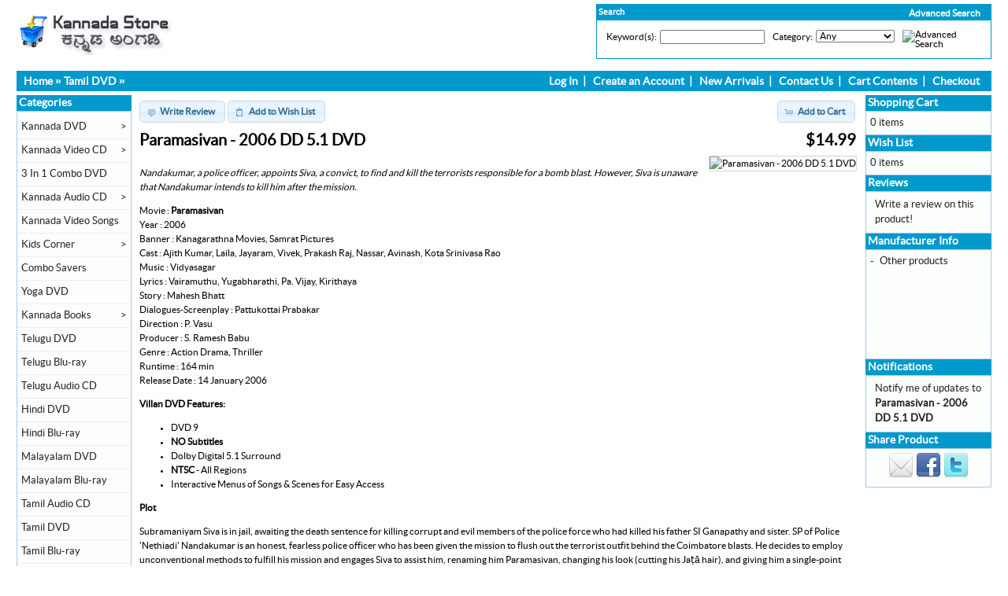

--- FILE ---
content_type: text/html
request_url: https://www.kannadastore.com/paramasivan-2006-dvd-p-8176.html?osCsid=e9c748nhe1ndp7ud6gl8a8jm75
body_size: 40938
content:
<!DOCTYPE html PUBLIC "-//W3C//DTD XHTML 1.0 Transitional//EN" "https://www.w3.org/TR/xhtml1/DTD/xhtml1-transitional.dtd">
<html xmlns="https://www.w3.org/1999/xhtml" dir="ltr" lang="en">
<head>
<meta http-equiv="Content-Type" content="text/html; charset=utf-8" />
<title>Paramasivan - 2006 DD 5.1 DVD, Kannada Store Tamil DVD Buy DVD, VCD, Blu-ray, Audio CD, MP3 CD, Books, Free Shipping</title>
<base href="https://www.kannadastore.com/" />
<link rel="stylesheet" type="text/css" href="ext/jquery/ui/redmond/jquery-ui-1.8.22.css" />
<script type="text/javascript" src="ext/jquery/jquery-1.8.0.min.js"></script>
<script type="text/javascript" src="ext/jquery/ui/jquery-ui-1.8.22.min.js"></script>

<script type="text/javascript">
if ( $.attrFn ) { $.attrFn.text = true; }
</script>


<script type="text/javascript" src="ext/jquery/bxGallery/jquery.bxGallery.1.1.min.js"></script>
<link rel="stylesheet" type="text/css" href="ext/jquery/fancybox/jquery.fancybox-1.3.4.css" />
<script type="text/javascript" src="ext/jquery/fancybox/jquery.fancybox-1.3.4.pack.js"></script>
<link rel="stylesheet" type="text/css" href="ext/960gs/960_24_col.css" />
<link rel="stylesheet" type="text/css" href="stylesheet.css" />
<link rel="canonical" href="https://www.kannadastore.com/paramasivan-2006-dvd-p-8176.html" />

<meta http-equiv="x-ua-compatible" content="IE=7; EI=8" />
<meta name="description" content="Nandakumar, a police officer, appoints Siva, a convict, to find and kill the terrorists responsible for a bomb blast. However, Siva is unaware that Nandakumar intends to kill him after the mission.Movie : ParamasivanYear : 2006Banner : Kanagarathna" />



<script type="text/javascript" src="ext/jquery/jquery.nivo.slider.js"></script>
<link rel="stylesheet" href="ext/nivo_slider/themes/default/default.css" type="text/css" media="screen" />
<link rel="stylesheet" href="ext/nivo_slider/nivo-slider.css" type="text/css" media="screen" />


<!-- Global site tag (gtag.js) - Google Analytics -->
<script async src="https://www.googletagmanager.com/gtag/js?id=UA-125431218-1"></script>
<script>
  window.dataLayer = window.dataLayer || [];
  function gtag(){dataLayer.push(arguments);}
  gtag('js', new Date());

  gtag('config', 'UA-125431218-1');
</script>

<meta name="google-site-verification" content="q9ZAuVLLJipfbYSO_65mMeGM0wlijbLnzG8291_oA8s" />

</head>
<body>

<div id="bodyWrapper" class="container_24">


<div id="header" class="grid_24">

<div id="storeLogo">
<a href="https://www.kannadastore.com/index.php?osCsid=e9c748nhe1ndp7ud6gl8a8jm75"><img src="images/store_logo.png" alt="Kannada Store" title="Kannada Store" width="211" height="60" /></a></div>

<div id="headerShortcuts">

<div class="clearz" ></div>

<div class="advsearchs">
<span class="advsear"><a href="https://www.kannadastore.com/advanced_search.php?osCsid=e9c748nhe1ndp7ud6gl8a8jm75" class="scadvsearch">Advanced Search</a></span>




<table border="0" width="100%" cellspacing="0" cellpadding="0">
  <tr>
    <td width="100%" height="14" class="infoBoxHeading">Search</td>
    <td height="14" class="infoBoxHeading" nowrap><img width="11" height="14" src="includes/modules/kiss_image_thumbnailer/thumbs/11x14_pixel_trans.gif" title="" alt="" /></td>
  </tr>
</table>


<table border="0" width="100%" cellspacing="0" cellpadding="1" class="infoBox">
  <tr>
    <td><table border="0" width="100%" cellspacing="0" cellpadding="3" class="infoBoxContents">
  <tr>
  </tr>
  <tr>
    <td class="boxText"><form name="advanced_search" action="https://www.kannadastore.com/advanced_search_result.php" method="get"><input type="hidden" name="osCsid" value="e9c748nhe1ndp7ud6gl8a8jm75" /><table border="0"><td valign="top" class="">Keyword(s):</td><td class="" valign="top" ><input type="hidden" name="search_in_description" value="1" /><input type="text" name="keywords" size="25" maxlength="30" style="width: 125px" onFocus="form.keywords.value=''" /></td><td>&nbsp;</td><td valign="top">Category:</td><td class="" valign="top" ><select name="categories_id" style="width:5;"><option value="" selected="selected">Any</option><option value="53">Kannada DVD</option><option value="56">&nbsp;&nbsp;Kannada DVDs With English Subtitles</option><option value="73">3 In 1 Combo DVD</option><option value="3">Kannada Video CD</option><option value="57">&nbsp;&nbsp;Award Winning Movies</option><option value="21">Kannada Audio CD</option><option value="30">&nbsp;&nbsp;Films Soundtracks</option><option value="31">&nbsp;&nbsp;Devotional</option><option value="32">&nbsp;&nbsp;Classical</option><option value="41">&nbsp;&nbsp;Bhaavageethe</option><option value="34">&nbsp;&nbsp;MP3 Collections</option><option value="51">&nbsp;&nbsp;Instrumental</option><option value="72">&nbsp;&nbsp;Spiritual</option><option value="35">&nbsp;&nbsp;Folk</option><option value="37">&nbsp;&nbsp;Harikathe</option><option value="52">&nbsp;&nbsp;Pop - Fusion Albums</option><option value="36">&nbsp;&nbsp;Remix</option><option value="33">&nbsp;&nbsp;Drama</option><option value="39">&nbsp;&nbsp;Yakshagana</option><option value="60">&nbsp;&nbsp;Discourses</option><option value="42">&nbsp;&nbsp;Karaoke - Sing Along CDs</option><option value="54">Kannada Video Songs</option><option value="40">Kids Corner</option><option value="48">&nbsp;&nbsp;Kids - Audio CDs</option><option value="49">&nbsp;&nbsp;Kids Animated Movies</option><option value="50">&nbsp;&nbsp;Kids Movies - Video CDs and DVDs</option><option value="58">Combo Savers</option><option value="64">Yoga DVD</option><option value="38">Kannada Books</option><option value="65">&nbsp;&nbsp;Literature & Fiction</option><option value="74">&nbsp;&nbsp;Novels</option><option value="46">&nbsp;&nbsp;Stories</option><option value="47">&nbsp;&nbsp;Biography</option><option value="71">&nbsp;&nbsp;Medical & Fitness</option><option value="44">&nbsp;&nbsp;Non Fiction</option><option value="43">&nbsp;&nbsp;Poetry</option><option value="67">&nbsp;&nbsp;Drama</option><option value="69">&nbsp;&nbsp;Humour</option><option value="68">&nbsp;&nbsp;Others</option><option value="70">&nbsp;&nbsp;Children</option><option value="66">&nbsp;&nbsp;English Version of Kannada Novels</option><option value="76">Telugu DVD</option><option value="75">Telugu Blu-ray</option><option value="81">Telugu Audio CD</option><option value="80">Hindi DVD</option><option value="77">Hindi Blu-ray</option><option value="78">Malayalam DVD</option><option value="79">Malayalam Blu-ray</option><option value="82">Tamil Audio CD</option><option value="83">Tamil DVD</option><option value="84">Tamil Blu-ray</option><option value="85">Hindi Audio CD</option></select></td><td>&nbsp;</td><td class="" valign="top" ><top><input type="image" src="includes/languages/english/images/buttons/button_search.gif" alt="Advanced Search" title=" Advanced Search " /></top></td></table></form></td>
  </tr>
  <tr>
  </tr>
</table>
</td>
  </tr>
</table>
</div>







<div class="clearz" ></div>

</div>

<script type="text/javascript">
  $("#headerShortcuts").buttonset();
</script>


<script type="text/javascript">



$(document).ready(function(){

/* Attach a submit handler to the form */

$("#couponform").submit(function(event){

/* Stop form from submitting normally */
event.preventDefault();
/* Get some values from elements on the page: */
var values = $(this).serialize();

$.ajax({
        url: "couponback.php",
        type: "post",
        data: values,
        success: function(){ 
            $(".couponpop").fadeOut();
        },
        error:function(){
            //alert("failure");
            //$("#result").html('There is error while submit');
        }
    });
});



// For Products page
$("#couponformproduct").submit(function(event){

/* Stop form from submitting normally */
event.preventDefault();
/* Get some values from elements on the page: */
var valuez = $(this).serialize();

$.ajax({
        url: "couponbackprod.php",
        type: "post",
        data: valuez,
        success: function(){ 
            $(".couponpopproduct").fadeOut();
        },
        error:function(){
            //alert("failure");
            //$("#result").html('There is error while submit');
        }
    });
});




// Privacy Policy (Definitions and Legal Reference)

$(".legal_ref_content").hide();

$(".legal_ref_box_heading").click(function(){

$(".legal_ref_content").slideToggle();

})






/*
$('.overbtn').click(function(){
$('.myoverlay').fadeOut();

})
*/


})
</script>

</div>

<div class="grid_24 ui-widget infoBoxContainer">


<div class="ui-widget-header infoBoxHeading" style="padding-top: 4px; padding-bottom :4px;">
  &nbsp;&nbsp;<a href="https://www.kannadastore.com/index.php?osCsid=e9c748nhe1ndp7ud6gl8a8jm75" class="headerNavigation">Home</a> &raquo; <a href="https://www.kannadastore.com/tamil-dvd-c-83.html?osCsid=e9c748nhe1ndp7ud6gl8a8jm75" class="headerNavigation">Tamil DVD</a> &raquo; <a href="https://www.kannadastore.com/paramasivan-2006-dvd-p-8176.html?osCsid=e9c748nhe1ndp7ud6gl8a8jm75" class="headerNavigation"></a> 
  
<span class="navlinksrt">  
<ul>

<li><a href="https://www.kannadastore.com/login.php?osCsid=e9c748nhe1ndp7ud6gl8a8jm75">Log In</a></li>&nbsp;&nbsp;|&nbsp;&nbsp;
<li><a href="https://www.kannadastore.com/create_account.php?osCsid=e9c748nhe1ndp7ud6gl8a8jm75">Create an Account</a></li>&nbsp;&nbsp;|&nbsp;&nbsp;

<li><a href="https://www.kannadastore.com/products_new.php?osCsid=e9c748nhe1ndp7ud6gl8a8jm75">New Arrivals</a></li>&nbsp;&nbsp;|&nbsp;&nbsp;

<li><a href="https://www.kannadastore.com/contact_us.php?osCsid=e9c748nhe1ndp7ud6gl8a8jm75">Contact Us</a></li>&nbsp;&nbsp;|&nbsp;&nbsp;

<li><a href="https://www.kannadastore.com/shopping_cart.php?osCsid=e9c748nhe1ndp7ud6gl8a8jm75">Cart Contents</a></li>&nbsp;&nbsp;|&nbsp;&nbsp;

<li><a href="https://www.kannadastore.com/checkout_shipping.php?osCsid=e9c748nhe1ndp7ud6gl8a8jm75">Checkout</a></li>&nbsp;&nbsp;&nbsp;&nbsp;

</ul>
</span>

<div class="clearz"></div>
  
  </div>
</div>


<div id="bodyContent" class="grid_17 push_3">

<form name="cart_quantity" action="https://www.kannadastore.com/paramasivan-2006-dvd-p-8176.html?action=add_product&amp;osCsid=e9c748nhe1ndp7ud6gl8a8jm75" method="post">


<br/>

<div class="buttonSet" id="mydiv">
<span class="buttonAction"><input type="hidden" name="products_id" value="8176" /><span class="tdbLink"><button id="tdb1" type="submit">Add to Cart</button></span><script type="text/javascript">$("#tdb1").button({icons:{primary:"ui-icon-cart"}}).addClass("ui-priority-primary").parent().removeClass("tdbLink");</script></span>

<span class="tdbLink"><a id="tdb2" href="https://www.kannadastore.com/product_reviews_write.php?products_id=8176&amp;osCsid=e9c748nhe1ndp7ud6gl8a8jm75">Write Review</a></span><script type="text/javascript">$("#tdb2").button({icons:{primary:"ui-icon-comment"}}).addClass("ui-priority-primary").parent().removeClass("tdbLink");</script>
<span class="tdbLink"><button id="tdb3" type="submit" onclick='var input = document.createElement("input"); input.setAttribute("type", "hidden"); input.setAttribute("name", "wishlist"); input.setAttribute("value", "wishlist"); document.getElementById("mydiv").appendChild(input);'>Add to Wish List</button></span><script type="text/javascript">$("#tdb3").button({icons:{primary:"ui-icon-clipboard"}}).addClass("ui-priority-primary").parent().removeClass("tdbLink");</script>
</div>


<div>
  <h1>
  <span class="le">Paramasivan - 2006 DD 5.1 DVD</span>
  <span class="rt">$14.99</span>
  </h1>
</div>

<div class="clearz"></div>



<div class="contentContainer">
  <div class="contentText">


    <div id="piGal" style="float: right;">
      	  
	   <a href="https://www.kannadastore.com/images/Paramasivan-Tamil-Movie-DVD-Ajit-Kumar.jpeg?osCsid=e9c748nhe1ndp7ud6gl8a8jm75" target="_blank" rel="fancybox"><img width="500" height="500" src="includes/modules/kiss_image_thumbnailer/thumbs/500x500_Paramasivan-Tamil-Movie-DVD-Ajit-Kumar.jpeg" title="Paramasivan - 2006 DD 5.1 DVD" alt="Paramasivan - 2006 DD 5.1 DVD" hspace=&quot;5&quot; vspace=&quot;5&quot; /></a>	  
	  
    </div>


<script type="text/javascript">
$("#piGal a[rel^='fancybox']").fancybox({
  cyclic: true
});
</script>


<p><i>Nandakumar, a police officer, appoints Siva, a convict, to find and kill the terrorists responsible for a bomb blast. However, Siva is unaware that Nandakumar intends to kill him after the mission.</i></p>

<p>Movie : <strong>Paramasivan</strong><br>
Year : 2006<br>
Banner : Kanagarathna Movies, Samrat Pictures<br>
Cast : Ajith Kumar, Laila, Jayaram, Vivek, Prakash Raj, Nassar, Avinash, Kota Srinivasa Rao<br>
Music : Vidyasagar<br>
Lyrics : Vairamuthu, Yugabharathi, Pa. Vijay, Kirithaya<br>
Story : Mahesh Bhatt<br>
Dialogues-Screenplay : 	Pattukottai Prabakar<br>
Direction : P. Vasu<br>
Producer : S. Ramesh Babu<br>
Genre : Action Drama, Thriller<br>
Runtime : 164 min<br>
Release Date : 14 January 2006</p>

<p><strong>Villan DVD Features:</strong></p>
<ul>
  <li>DVD 9</li>
  <li><strong>NO Subtitles</strong></li>
  <li>Dolby Digital 5.1 Surround</li>
  <li><strong>NTSC</strong> - All Regions</li>
  <li>Interactive Menus of Songs &amp; Scenes for Easy Access</li>
</ul>

<p><strong>Plot</strong></p>
<p>
Subramaniyam Siva is in jail, awaiting the death sentence for killing corrupt and evil members of the police force who had killed his father SI Ganapathy and sister. SP of Police 'Nethiadi' Nandakumar is an honest, fearless police officer who has been given the mission to flush out the terrorist outfit behind the Coimbatore blasts. He decides to employ unconventional methods to fulfill his mission and engages Siva to assist him, renaming him Paramasivan, changing his look (cutting his Jaṭā hair), and giving him a single-point agenda – trace out and erase the people responsible for the Coimbatore blasts. Unaware to Paramasivan, Nandakumar intends on killing him after the mission is completed.<br>
<br>
The fly in the ointment is played by CBI officer Nair, who is out to trace Paramasivan and stop his unlawful activities. His assistant SI Agniputran, provides lighter moments. How Paramasivan finishes the villains and his job forms the rest of the story. Paramasivan learns of Nandakumar's idea to kill him after the mission during the last few scenes where Nair intervenes. Eventually, Paramasivan is forgiven and starts a new life with his lover Malar.
</p>

    <div style="clear: both;"></div>


  </div>





  <div class="buttonSet" id="mydiv">
    <span class="buttonAction"><input type="hidden" name="products_id" value="8176" /><span class="tdbLink"><button id="tdb4" type="submit">Add to Cart</button></span><script type="text/javascript">$("#tdb4").button({icons:{primary:"ui-icon-cart"}}).addClass("ui-priority-primary").parent().removeClass("tdbLink");</script></span>

    <span class="tdbLink"><a id="tdb5" href="https://www.kannadastore.com/product_reviews_write.php?products_id=8176&amp;osCsid=e9c748nhe1ndp7ud6gl8a8jm75">Write Review</a></span><script type="text/javascript">$("#tdb5").button({icons:{primary:"ui-icon-comment"}}).addClass("ui-priority-primary").parent().removeClass("tdbLink");</script>
<span class="tdbLink"><button id="tdb6" type="submit" onclick='var input = document.createElement("input"); input.setAttribute("type", "hidden"); input.setAttribute("name", "wishlist"); input.setAttribute("value", "wishlist"); document.getElementById("mydiv").appendChild(input);'>Add to Wish List</button></span><script type="text/javascript">$("#tdb6").button({icons:{primary:"ui-icon-clipboard"}}).addClass("ui-priority-primary").parent().removeClass("tdbLink");</script>
  </div>

<br/><br/>



<br />
<div class="ui-widget infoBoxContainer">
  </div>

</div>

</form>

 
  
  
 

  




 
  
  
  

</div> <!-- bodyContent //-->


<div id="columnLeft" class="grid_3 pull_17">
  <div class="ui-widget infoBoxContainer">  <div class="ui-widget-header infoBoxHeading">Categories</div>  <div class="ui-widget-content infoBoxContents vertical" style="padding-right: 0px; padding-left: 0px;"><div class="vertical"><ul><li><a href="https://www.kannadastore.com/kannada-dvd-c-53.html?osCsid=e9c748nhe1ndp7ud6gl8a8jm75">Kannada DVD<span class="shftrtarr">></span></a><ul><a href="https://www.kannadastore.com/kannada-dvds-with-english-subtitles-c-53_56.html?osCsid=e9c748nhe1ndp7ud6gl8a8jm75"><li>&nbsp;&nbsp;Kannada DVDs With English Subtitles</li></a></ul></li><li><a href="https://www.kannadastore.com/kannada-video-c-3.html?osCsid=e9c748nhe1ndp7ud6gl8a8jm75">Kannada Video CD<span class="shftrtarr">></span></a><ul><a href="https://www.kannadastore.com/award-winning-movies-c-3_57.html?osCsid=e9c748nhe1ndp7ud6gl8a8jm75"><li>&nbsp;&nbsp;Award Winning Movies</li></a></ul></li><li><a href="https://www.kannadastore.com/combo-dvd-c-73.html?osCsid=e9c748nhe1ndp7ud6gl8a8jm75">3 In 1 Combo DVD<span class="shftrtarr"></span></a></li><li><a href="https://www.kannadastore.com/kannada-audio-c-21.html?osCsid=e9c748nhe1ndp7ud6gl8a8jm75">Kannada Audio CD<span class="shftrtarr">></span></a><ul><a href="https://www.kannadastore.com/films-soundtracks-c-21_30.html?osCsid=e9c748nhe1ndp7ud6gl8a8jm75"><li>&nbsp;&nbsp;Films Soundtracks</li></a><a href="https://www.kannadastore.com/devotional-c-21_31.html?osCsid=e9c748nhe1ndp7ud6gl8a8jm75"><li>&nbsp;&nbsp;Devotional</li></a><a href="https://www.kannadastore.com/classical-c-21_32.html?osCsid=e9c748nhe1ndp7ud6gl8a8jm75"><li>&nbsp;&nbsp;Classical</li></a><a href="https://www.kannadastore.com/drama-c-21_33.html?osCsid=e9c748nhe1ndp7ud6gl8a8jm75"><li>&nbsp;&nbsp;Drama</li></a><a href="https://www.kannadastore.com/mp3-collections-c-21_34.html?osCsid=e9c748nhe1ndp7ud6gl8a8jm75"><li>&nbsp;&nbsp;MP3 Collections</li></a><a href="https://www.kannadastore.com/folk-c-21_35.html?osCsid=e9c748nhe1ndp7ud6gl8a8jm75"><li>&nbsp;&nbsp;Folk</li></a><a href="https://www.kannadastore.com/remix-c-21_36.html?osCsid=e9c748nhe1ndp7ud6gl8a8jm75"><li>&nbsp;&nbsp;Remix</li></a><a href="https://www.kannadastore.com/harikathe-c-21_37.html?osCsid=e9c748nhe1ndp7ud6gl8a8jm75"><li>&nbsp;&nbsp;Harikathe</li></a><a href="https://www.kannadastore.com/yakshagana-c-21_39.html?osCsid=e9c748nhe1ndp7ud6gl8a8jm75"><li>&nbsp;&nbsp;Yakshagana</li></a><a href="https://www.kannadastore.com/bhaavageethe-c-21_41.html?osCsid=e9c748nhe1ndp7ud6gl8a8jm75"><li>&nbsp;&nbsp;Bhaavageethe</li></a><a href="https://www.kannadastore.com/karaoke-sing-along-cds-c-21_42.html?osCsid=e9c748nhe1ndp7ud6gl8a8jm75"><li>&nbsp;&nbsp;Karaoke - Sing Along CDs</li></a><a href="https://www.kannadastore.com/instrumental-c-21_51.html?osCsid=e9c748nhe1ndp7ud6gl8a8jm75"><li>&nbsp;&nbsp;Instrumental</li></a><a href="https://www.kannadastore.com/pop-fusion-albums-c-21_52.html?osCsid=e9c748nhe1ndp7ud6gl8a8jm75"><li>&nbsp;&nbsp;Pop - Fusion Albums</li></a><a href="https://www.kannadastore.com/discourses-c-21_60.html?osCsid=e9c748nhe1ndp7ud6gl8a8jm75"><li>&nbsp;&nbsp;Discourses</li></a><a href="https://www.kannadastore.com/spiritual-c-21_72.html?osCsid=e9c748nhe1ndp7ud6gl8a8jm75"><li>&nbsp;&nbsp;Spiritual</li></a></ul></li><li><a href="https://www.kannadastore.com/kannada-video-songs-c-54.html?osCsid=e9c748nhe1ndp7ud6gl8a8jm75">Kannada Video Songs<span class="shftrtarr"></span></a></li><li><a href="https://www.kannadastore.com/kids-corner-c-40.html?osCsid=e9c748nhe1ndp7ud6gl8a8jm75">Kids Corner<span class="shftrtarr">></span></a><ul><a href="https://www.kannadastore.com/kids-audio-cds-c-40_48.html?osCsid=e9c748nhe1ndp7ud6gl8a8jm75"><li>&nbsp;&nbsp;Kids - Audio CDs</li></a><a href="https://www.kannadastore.com/kids-animated-movies-c-40_49.html?osCsid=e9c748nhe1ndp7ud6gl8a8jm75"><li>&nbsp;&nbsp;Kids Animated Movies</li></a><a href="https://www.kannadastore.com/kids-movies-video-cds-and-dvds-c-40_50.html?osCsid=e9c748nhe1ndp7ud6gl8a8jm75"><li>&nbsp;&nbsp;Kids Movies - Video CDs and DVDs</li></a></ul></li><li><a href="https://www.kannadastore.com/combo-savers-c-58.html?osCsid=e9c748nhe1ndp7ud6gl8a8jm75">Combo Savers<span class="shftrtarr"></span></a></li><li><a href="https://www.kannadastore.com/yoga-dvd-c-64.html?osCsid=e9c748nhe1ndp7ud6gl8a8jm75">Yoga DVD<span class="shftrtarr"></span></a></li><li><a href="https://www.kannadastore.com/kannada-books-c-38.html?osCsid=e9c748nhe1ndp7ud6gl8a8jm75">Kannada Books<span class="shftrtarr">></span></a><ul><a href="https://www.kannadastore.com/poetry-c-38_43.html?osCsid=e9c748nhe1ndp7ud6gl8a8jm75"><li>&nbsp;&nbsp;Poetry</li></a><a href="https://www.kannadastore.com/non-fiction-c-38_44.html?osCsid=e9c748nhe1ndp7ud6gl8a8jm75"><li>&nbsp;&nbsp;Non Fiction</li></a><a href="https://www.kannadastore.com/stories-c-38_46.html?osCsid=e9c748nhe1ndp7ud6gl8a8jm75"><li>&nbsp;&nbsp;Stories</li></a><a href="https://www.kannadastore.com/biography-c-38_47.html?osCsid=e9c748nhe1ndp7ud6gl8a8jm75"><li>&nbsp;&nbsp;Biography</li></a><a href="https://www.kannadastore.com/literature-fiction-c-38_65.html?osCsid=e9c748nhe1ndp7ud6gl8a8jm75"><li>&nbsp;&nbsp;Literature & Fiction</li></a><a href="https://www.kannadastore.com/english-version-kannada-novels-c-38_66.html?osCsid=e9c748nhe1ndp7ud6gl8a8jm75"><li>&nbsp;&nbsp;English Version of Kannada Novels</li></a><a href="https://www.kannadastore.com/drama-c-38_67.html?osCsid=e9c748nhe1ndp7ud6gl8a8jm75"><li>&nbsp;&nbsp;Drama</li></a><a href="https://www.kannadastore.com/others-c-38_68.html?osCsid=e9c748nhe1ndp7ud6gl8a8jm75"><li>&nbsp;&nbsp;Others</li></a><a href="https://www.kannadastore.com/humour-c-38_69.html?osCsid=e9c748nhe1ndp7ud6gl8a8jm75"><li>&nbsp;&nbsp;Humour</li></a><a href="https://www.kannadastore.com/children-c-38_70.html?osCsid=e9c748nhe1ndp7ud6gl8a8jm75"><li>&nbsp;&nbsp;Children</li></a><a href="https://www.kannadastore.com/medical-fitness-c-38_71.html?osCsid=e9c748nhe1ndp7ud6gl8a8jm75"><li>&nbsp;&nbsp;Medical & Fitness</li></a><a href="https://www.kannadastore.com/novels-c-38_74.html?osCsid=e9c748nhe1ndp7ud6gl8a8jm75"><li>&nbsp;&nbsp;Novels</li></a></ul></li><li><a href="https://www.kannadastore.com/telugu-dvd-c-76.html?osCsid=e9c748nhe1ndp7ud6gl8a8jm75">Telugu DVD<span class="shftrtarr"></span></a></li><li><a href="https://www.kannadastore.com/telugu-blu-ray-c-75.html?osCsid=e9c748nhe1ndp7ud6gl8a8jm75">Telugu Blu-ray<span class="shftrtarr"></span></a></li><li><a href="https://www.kannadastore.com/telugu-audio-c-81.html?osCsid=e9c748nhe1ndp7ud6gl8a8jm75">Telugu Audio CD<span class="shftrtarr"></span></a></li><li><a href="https://www.kannadastore.com/hindi-dvd-c-80.html?osCsid=e9c748nhe1ndp7ud6gl8a8jm75">Hindi DVD<span class="shftrtarr"></span></a></li><li><a href="https://www.kannadastore.com/hindi-blu-ray-c-77.html?osCsid=e9c748nhe1ndp7ud6gl8a8jm75">Hindi Blu-ray<span class="shftrtarr"></span></a></li><li><a href="https://www.kannadastore.com/malayalam-dvd-c-78.html?osCsid=e9c748nhe1ndp7ud6gl8a8jm75">Malayalam DVD<span class="shftrtarr"></span></a></li><li><a href="https://www.kannadastore.com/malayalam-blu-ray-c-79.html?osCsid=e9c748nhe1ndp7ud6gl8a8jm75">Malayalam Blu-ray<span class="shftrtarr"></span></a></li><li><a href="https://www.kannadastore.com/tamil-audio-c-82.html?osCsid=e9c748nhe1ndp7ud6gl8a8jm75">Tamil Audio CD<span class="shftrtarr"></span></a></li><li><a href="https://www.kannadastore.com/tamil-dvd-c-83.html?osCsid=e9c748nhe1ndp7ud6gl8a8jm75">Tamil DVD<span class="shftrtarr"></span></a></li><li><a href="https://www.kannadastore.com/tamil-blu-ray-c-84.html?osCsid=e9c748nhe1ndp7ud6gl8a8jm75">Tamil Blu-ray<span class="shftrtarr"></span></a></li><li><a href="https://www.kannadastore.com/hindi-audio-c-85.html?osCsid=e9c748nhe1ndp7ud6gl8a8jm75">Hindi Audio CD<span class="shftrtarr"></span></a></li></ul></div></div></div>
<div class="ui-widget infoBoxContainer">  <div class="ui-widget-header infoBoxHeading"><a href="https://www.kannadastore.com/products_new.php?osCsid=e9c748nhe1ndp7ud6gl8a8jm75">What's New?</a></div>  <div class="ui-widget-content infoBoxContents" style="text-align: center;"><a href="https://www.kannadastore.com/vikram-valimai-doctor-jagame-thandhiram-audio-p-8195.html?osCsid=e9c748nhe1ndp7ud6gl8a8jm75"><img width="125" height="130" src="includes/modules/kiss_image_thumbnailer/thumbs/125x130_Vikram-Tamil-Audio-CD-Doctor-Valimai.jpeg" title="Vikram - Valimai - Doctor - Jagame Thandhiram Audio CD" alt="Vikram - Valimai - Doctor - Jagame Thandhiram Audio CD" /></a><br /><a href="https://www.kannadastore.com/vikram-valimai-doctor-jagame-thandhiram-audio-p-8195.html?osCsid=e9c748nhe1ndp7ud6gl8a8jm75">Vikram - Valimai - Doctor - Jagame Thandhiram Audio CD</a><br />$22.99</div></div>
<div class="ui-widget infoBoxContainer">  <div class="ui-widget-header infoBoxHeading">Shop By Price</div>  <div class="ui-widget-content infoBoxContents"><form name="shop_price" action="https://www.kannadastore.com/shop_by_price.php" method="get"><select name="range" onchange="this.form.submit();" size="1" style="width: 100%"><option value="0">Shop By Price</option><option value="1">10.01 to 20.00</option><option value="2">20.01 to 30.00</option><option value="3">30.01 to 50.00</option><option value="4">Above 50.01</option><option value="5">Show All</option></select><input type="hidden" name="osCsid" value="e9c748nhe1ndp7ud6gl8a8jm75" /></form></div></div>
<div class="ui-widget infoBoxContainer">  <div class="ui-widget-header infoBoxHeading">Manufacturers</div>  <div class="ui-widget-content infoBoxContents"><form name="manufacturers" action="https://www.kannadastore.com/index.php" method="get"><select name="manufacturers_id" onchange="this.form.submit();" size="1" style="width: 100%"><option value="" selected="selected">Please Select</option><option value="56">Aditya Music</option><option value="90">Aditya Video</option><option value="11">Akash Audio</option><option value="48">Akshaya Audio</option><option value="10">Anand Audio</option><option value="32">Anand Video</option><option value="31">Ankita Book Hou..</option><option value="106">AP Internationa..</option><option value="30">Arjun Music</option><option value="12">Ashwini Audio</option><option value="88">Ashwini Video</option><option value="62">Audio 9</option><option value="58">Bannanje Associ..</option><option value="66">Bayshore</option><option value="34">Bhaskar Video</option><option value="47">Big Music</option><option value="51">Big Pictures</option><option value="97">D Beats</option><option value="83">Discourses</option><option value="101">Eagle</option><option value="96">Eros</option><option value="41">Eshwari Audio</option><option value="37">Fountain</option><option value="99">Gaanam</option><option value="85">Ganasampada</option><option value="86">Green Gold Anim..</option><option value="69">Hrishi Audio</option><option value="78">Inidani</option><option value="76">Inreco</option><option value="93">KAD</option><option value="74">Kalkur Audio</option><option value="71">Kalpa Live Cass..</option><option value="33">KannadaDVD.net</option><option value="36">King Video</option><option value="53">Kosmic Music</option><option value="63">Krishna Music</option><option value="61">Kuhoo Kuhoo</option><option value="13">Lahari Audio</option><option value="104">Malayalam</option><option value="23">Manoranjan Vide..</option><option value="18">Mayuri Audio</option><option value="70">Mayuri Live Cas..</option><option value="68">Melvoice</option><option value="46">Moser Baer</option><option value="75">Music Today</option><option value="14">None</option><option value="26">OM Creations, U..</option><option value="16">Others</option><option value="55">Others - Devoti..</option><option value="84">Padmamohan Audi..</option><option value="39">Pal Video</option><option value="72">Prasanna Live C..</option><option value="38">Ragam</option><option value="29">Ramu Audio</option><option value="94">Reliance Home</option><option value="42">Sagar Music</option><option value="80">Sahitya Bhandar..</option><option value="60">Sangeeth Sagar</option><option value="81">Sangeeth Sudha</option><option value="100">Santosh Videos</option><option value="67">Sapna Book Hous..</option><option value="35">Saregama - HMV</option><option value="107">Shalimar</option><option value="95">Shemaroo</option><option value="45">Shruthi Tracks</option><option value="49">Skanda Audio</option><option value="54">Sony BMG</option><option value="79">Sree Sumukha</option><option value="89">Sri Balaji Vide..</option><option value="17">Sri Ganesh Vide..</option><option value="40">Sri Lakshmi Vis..</option><option value="22">Sri Nakoda Vide..</option><option value="19">Sri-Sri</option><option value="28">Supreme</option><option value="57">Swarna Audio</option><option value="82">Swastik Music</option><option value="27">Sysbro Associat..</option><option value="20">T-Series</option><option value="105">Tamil</option><option value="59">Tarangini</option><option value="52">Times Music</option><option value="87">Total Kannada</option><option value="102">Ultra</option><option value="24">United Videos</option><option value="50">Universal</option><option value="15">Unknown</option><option value="21">Vaishnavi Video</option><option value="65">Vani</option><option value="73">Vasudeva Audio ..</option><option value="25">Video Tronix</option><option value="91">Volga Video</option><option value="98">Yashraj</option><option value="64">Yoga Mandir</option><option value="103">Zee</option></select><input type="hidden" name="osCsid" value="e9c748nhe1ndp7ud6gl8a8jm75" /></form><br/><br/><script async src="//pagead2.googlesyndication.com/pagead/js/adsbygoogle.js"></script>
<!-- KS - 120x90 - Link Ad -->
<ins class="adsbygoogle"
     style="display:inline-block;width:120px;height:90px"
     data-ad-client="ca-pub-4860662568883080"
     data-ad-slot="1270505236"></ins>
<script>
(adsbygoogle = window.adsbygoogle || []).push({});
</script></div></div>
<div class="ui-widget infoBoxContainer">  <div class="ui-widget-header infoBoxHeading">Our Promise</div>  <div class="ui-widget-content infoBoxContents frshp"><ul>    <li>$5 Shipping</li>    <li>Brand New & Sealed</li>    <li>Genuine Products</li>    <li>Easy Return Policy</li>    <li>Safe & Secure Shopping</li>    <li>Quick Customer Support</li></ul>  </div></div>
<div class="ui-widget infoBoxContainer">  <div class="ui-widget-header infoBoxHeading">Information</div>  <div class="ui-widget-content infoBoxContents">    <a href="https://www.kannadastore.com/shipping.php?osCsid=e9c748nhe1ndp7ud6gl8a8jm75">Shipping &amp; Returns</a><br />    <a href="https://www.kannadastore.com/privacy.php?osCsid=e9c748nhe1ndp7ud6gl8a8jm75">Privacy Notice</a><br />    <a href="https://www.kannadastore.com/conditions.php?osCsid=e9c748nhe1ndp7ud6gl8a8jm75">Conditions of Use</a><br />    <a href="https://www.kannadastore.com/request.php?osCsid=e9c748nhe1ndp7ud6gl8a8jm75">Request Items</a><br />    <a href="https://www.kannadastore.com/contact_us.php?osCsid=e9c748nhe1ndp7ud6gl8a8jm75">Contact Us</a>  </div></div></div>


<div id="columnRight" class="grid_4">
  <div class="ui-widget infoBoxContainer">  <div class="ui-widget-header infoBoxHeading"><a href="https://www.kannadastore.com/shopping_cart.php?osCsid=e9c748nhe1ndp7ud6gl8a8jm75">Shopping Cart</a></div>  <div class="ui-widget-content infoBoxContents">0 items</div></div>
<div class="ui-widget infoBoxContainer">  <div class="ui-widget-header infoBoxHeading"><a href="https://www.kannadastore.com/wishlist.php?osCsid=e9c748nhe1ndp7ud6gl8a8jm75">Wish List</a></div>  <div class="ui-widget-content infoBoxContents">0 items</div></div>
<div class="ui-widget infoBoxContainer">  <div class="ui-widget-header infoBoxHeading"><a href="https://www.kannadastore.com/reviews.php?osCsid=e9c748nhe1ndp7ud6gl8a8jm75">Reviews</a></div>  <table border="0" cellspacing="0" cellpadding="2" class="ui-widget-content infoBoxContents"><tr><td><a href="https://www.kannadastore.com/product_reviews_write.php?products_id=8176&amp;osCsid=e9c748nhe1ndp7ud6gl8a8jm75"></a></td><td><a href="https://www.kannadastore.com/product_reviews_write.php?products_id=8176&amp;osCsid=e9c748nhe1ndp7ud6gl8a8jm75">Write a review on this product!</a></td></tr></table></div>
<div class="ui-widget infoBoxContainer">  <div class="ui-widget-header infoBoxHeading">Manufacturer Info</div>  <table border="0" width="100%" cellspacing="0" cellpadding="0" class="ui-widget-content infoBoxContents"><tr><td valign="top">-&nbsp;</td><td valign="top"><a href="https://www.kannadastore.com/tamil-m-105.html?osCsid=e9c748nhe1ndp7ud6gl8a8jm75">Other products</a><br/><br/></td></tr><tr><td align="center" colspan="2"><script async src="//pagead2.googlesyndication.com/pagead/js/adsbygoogle.js"></script>
<!-- KS - 120x90 - Link Ad -->
<ins class="adsbygoogle"
     style="display:inline-block;width:120px;height:90px"
     data-ad-client="ca-pub-4860662568883080"
     data-ad-slot="1270505236"></ins>
<script>
(adsbygoogle = window.adsbygoogle || []).push({});
</script></td></tr></table></div>
<div class="ui-widget infoBoxContainer">  <div class="ui-widget-header infoBoxHeading"><a href="https://www.kannadastore.com/account_notifications.php?osCsid=e9c748nhe1ndp7ud6gl8a8jm75">Notifications</a></div>  <table border="0" cellspacing="0" cellpadding="2" class="ui-widget-content infoBoxContents"><tr><td><a href="https://www.kannadastore.com/paramasivan-2006-dvd-p-8176.html?action=notify&amp;osCsid=e9c748nhe1ndp7ud6gl8a8jm75"></a></td><td><a href="https://www.kannadastore.com/paramasivan-2006-dvd-p-8176.html?action=notify&amp;osCsid=e9c748nhe1ndp7ud6gl8a8jm75">Notify me of updates to <strong>Paramasivan - 2006 DD 5.1 DVD</strong></a></td></tr></table></div>
<div class="ui-widget infoBoxContainer">  <div class="ui-widget-header infoBoxHeading">Share Product</div>  <div class="ui-widget-content infoBoxContents" style="text-align: center;"><a href="https://www.kannadastore.com/tell_a_friend.php?products_id=8176&amp;osCsid=e9c748nhe1ndp7ud6gl8a8jm75"><img src="images/social_bookmarks/email.png" border="0" title="Share via E-Mail" alt="Share via E-Mail" /></a> <a href="https://www.facebook.com/share.php?u=https%3A%2F%2Fwww.kannadastore.com%2Fparamasivan-2006-dvd-p-8176.html" target="_blank"><img src="images/social_bookmarks/facebook.png" border="0" title="Share on Facebook" alt="Share on Facebook" /></a> <a href="https://twitter.com/home?status=https%3A%2F%2Fwww.kannadastore.com%2Fparamasivan-2006-dvd-p-8176.html" target="_blank"><img src="images/social_bookmarks/twitter.png" border="0" title="Share on Twitter" alt="Share on Twitter" /></a></div></div></div>



<div class="grid_24 footer">

<div class="footparent">

<div class="footbox">
<h6 class="prodhtxt">Products</h6>
<ul>


<li>
<a href="https://www.kannadastore.com/kannada-dvd-c-53.html?osCsid=e9c748nhe1ndp7ud6gl8a8jm75">Kannada DVD</a>
</li>


<li>
<a href="https://www.kannadastore.com/kannada-books-c-38.html?osCsid=e9c748nhe1ndp7ud6gl8a8jm75">Kannada Books</a>
</li>

<li>
<a href="https://www.kannadastore.com/kannada-video-c-3.html?osCsid=e9c748nhe1ndp7ud6gl8a8jm75">Kannada Video CD</a>
</li>

<li>
<a href="https://www.kannadastore.com/yoga-dvd-c-64.html?osCsid=e9c748nhe1ndp7ud6gl8a8jm75">Yoga DVD</a>
</li>


<li>
<a href="https://www.kannadastore.com/kids-corner-c-40.html?osCsid=e9c748nhe1ndp7ud6gl8a8jm75">Kids Corner</a>
</li>


<li>
<a href="https://www.kannadastore.com/telugu-blu-ray-c-75.html?osCsid=e9c748nhe1ndp7ud6gl8a8jm75">Telugu Blu-ray</a>
</li>


<li>
<a href="https://www.kannadastore.com/hindi-blu-ray-c-77.html?osCsid=e9c748nhe1ndp7ud6gl8a8jm75">Hindi Blu-ray</a>
</li>


<li>
<a href="https://www.kannadastore.com/products_new.php?osCsid=e9c748nhe1ndp7ud6gl8a8jm75">New Releases</a>
</li>

</ul>
</div>



<div class="footbox">
<h6 class="prodhtxt">Products</h6>
<ul>

<li>
<a href="https://www.kannadastore.com/kannada-audio-c-21.html?osCsid=e9c748nhe1ndp7ud6gl8a8jm75">Kannada Audio CD</a>
</li>


<li>
<a href="https://www.kannadastore.com/devotional-c-21_31.html?osCsid=e9c748nhe1ndp7ud6gl8a8jm75">Devotional CDs</a>
</li>


<li>
<a href="https://www.kannadastore.com/films-soundtracks-c-21_30.html?osCsid=e9c748nhe1ndp7ud6gl8a8jm75">Films Soundtracks</a>
</li>


<li>
<a href="https://www.kannadastore.com/karaoke-sing-along-cds-c-21_42.html?osCsid=e9c748nhe1ndp7ud6gl8a8jm75">Karaoke</a>
</li>


<li>
<a href="https://www.kannadastore.com/bhaavageethe-c-21_41.html?osCsid=e9c748nhe1ndp7ud6gl8a8jm75">Bhaavageethe</a>
</li>


<li>
<a href="https://www.kannadastore.com/mp3-collections-c-21_34.html?osCsid=e9c748nhe1ndp7ud6gl8a8jm75">MP3 Collections</a>
</li>


<li>
<a href="https://www.kannadastore.com/spiritual-c-21_72.html?osCsid=e9c748nhe1ndp7ud6gl8a8jm75">Spiritual</a>
</li>


<li>
<a href="https://www.kannadastore.com/specials.php?osCsid=e9c748nhe1ndp7ud6gl8a8jm75">Sale</a>
</li>


</ul>
</div>




<div class="footbox">
<h6 class="prodhtxt">Information</h6>
<ul>

<li>
<a href="https://www.kannadastore.com/index.php?osCsid=e9c748nhe1ndp7ud6gl8a8jm75">Home</a>
</li>

<li>
<a href="https://www.kannadastore.com/account.php?osCsid=e9c748nhe1ndp7ud6gl8a8jm75">My Account</a>
</li>


<li>
<a href="https://www.kannadastore.com/shopping_cart.php?osCsid=e9c748nhe1ndp7ud6gl8a8jm75">Shopping Cart</a>
</li>


<li>
<a href="https://www.kannadastore.com/advanced_search.php?osCsid=e9c748nhe1ndp7ud6gl8a8jm75">Search</a>
</li>


<li>
FAQ
</li>


<li>
<a href="https://www.kannadastore.com/request.php?osCsid=e9c748nhe1ndp7ud6gl8a8jm75">Request Product</a>
</li>


<li>

<a href="https://www.kannadastore.com/shipping.php?osCsid=e9c748nhe1ndp7ud6gl8a8jm75">Shipping & Returns</a>
</li>


<li>

<a href="https://www.kannadastore.com/contact_us.php?osCsid=e9c748nhe1ndp7ud6gl8a8jm75">Contact Us</a>
</li>

</ul>
</div>


<div class="footbox">

<div class="fsw">
<img src="images/footerimg/sp.png"><span class="bluy">Just $5 <br/>SHIPPING </span><br/>
<span class="clearz">WORLDWIDE</span>
</div>

<div class="shippartner">
SHIPPING PARTNER
<br/>
<img src="images/footerimg/fed1.jpg">
<div class="indpost">
<img src="images/footerimg/ipost.jpg">

<span class="usp">
<img src="images/footerimg/usp.jpg">
</span>

<span class="ems">
<img src="images/footerimg/ems.jpg">
</span>

</div>
</div>

</div>

<div class="footbox">
<div class="fsw">
<span class="bluy">100%</span><br/>GENUINE & SEALED<br/>
PRODUCTS
</div>

<div class="fsw nobord">
<img src="images/footerimg/ss.png"><span class="bluy">100% </span><br/>SAFE & SECURE
<div class="clearz"><img src="images/footerimg/pp.jpg"> SHOPPING</div>
</div>
<span class="cddb">
All major credit and debit cards <br/>accepted through PayPal
</span>
</div>

<div class="clearz"> </div>

<div class="footerbeltxt">

<div class="somefoottxt">
Kannada Store is committed in providing each customer with the highest standard of customer service and best online shopping experience.<br/>
Make up your mind on a product & we deliver it right at your address across globe.<br/>
All products sold are Original & Company Sealed, manufactured by the authorised copyright holder of respective titles.<br/>
We do not open and test them individually, guarantee (if any) is given by manufacturing company.<br/>
Online Shopping destination for Indian Blu-rays, DVD, Audio CD, books, movies, music at Kannada Store. <br/>
If any item you are looking is unavailable or not listed in our catalogue, just e-mail us your 
<a href="https://www.kannadastore.com/request.php?osCsid=e9c748nhe1ndp7ud6gl8a8jm75">requests</a> and we will source it for you.
</div>

<div class="shopmania">
<!-- PayPal Logo --><table border="0" cellpadding="0" cellspacing="0" align="center"><tr><td align="center"></td></tr><tr><td align="center"><a href="https://www.paypal.com/webapps/mpp/paypal-popup" title="How PayPal Works" onclick="javascript:window.open('https://www.paypal.com/webapps/mpp/paypal-popup','WIPaypal','toolbar=no, location=no, directories=no, status=no, menubar=no, scrollbars=yes, resizable=yes, width=1060, height=700'); return false;"><img src="https://www.paypalobjects.com/digitalassets/c/website/marketing/na/us/logo-center/9_bdg_secured_by_pp_2line.png" border="0" alt="Secured by PayPal"></a></td></tr></table><!-- PayPal Logo -->
<br>
<a href="https://www.shopmania.in" title="Visit Kannada Store on ShopMania" onclick="target='_blank'; window.open('https://www.shopmania.in/site/kannadastore.com'); return false;" onkeypress="target='_blank'"><img src="https://www.shopmania.in/img/badge/in/9.png?m=299000108" style="border: 0;" alt="Visit Kannada Store on ShopMania" /></a>
</div>

<div class="clearz"> </div>


<p> 
<span class="copyrt">
Copyright &copy; 2026 Kannada Store. All Rights Reserved &nbsp; | <span class="priv_link"><a href="https://www.kannadastore.com/privacy.php?osCsid=e9c748nhe1ndp7ud6gl8a8jm75">Privacy Policy</a>
</span>
</p>

</div>

</div>


</div>


<script type="text/javascript">
$('.productListTable tr:nth-child(even)').addClass('alt');
</script>

</div> <!-- bodyWrapper //-->


</body>
</html>


--- FILE ---
content_type: text/html; charset=utf-8
request_url: https://www.google.com/recaptcha/api2/aframe
body_size: 248
content:
<!DOCTYPE HTML><html><head><meta http-equiv="content-type" content="text/html; charset=UTF-8"></head><body><script nonce="KrJCtyn5vTg5rCTlzTmGwA">/** Anti-fraud and anti-abuse applications only. See google.com/recaptcha */ try{var clients={'sodar':'https://pagead2.googlesyndication.com/pagead/sodar?'};window.addEventListener("message",function(a){try{if(a.source===window.parent){var b=JSON.parse(a.data);var c=clients[b['id']];if(c){var d=document.createElement('img');d.src=c+b['params']+'&rc='+(localStorage.getItem("rc::a")?sessionStorage.getItem("rc::b"):"");window.document.body.appendChild(d);sessionStorage.setItem("rc::e",parseInt(sessionStorage.getItem("rc::e")||0)+1);localStorage.setItem("rc::h",'1769013308904');}}}catch(b){}});window.parent.postMessage("_grecaptcha_ready", "*");}catch(b){}</script></body></html>